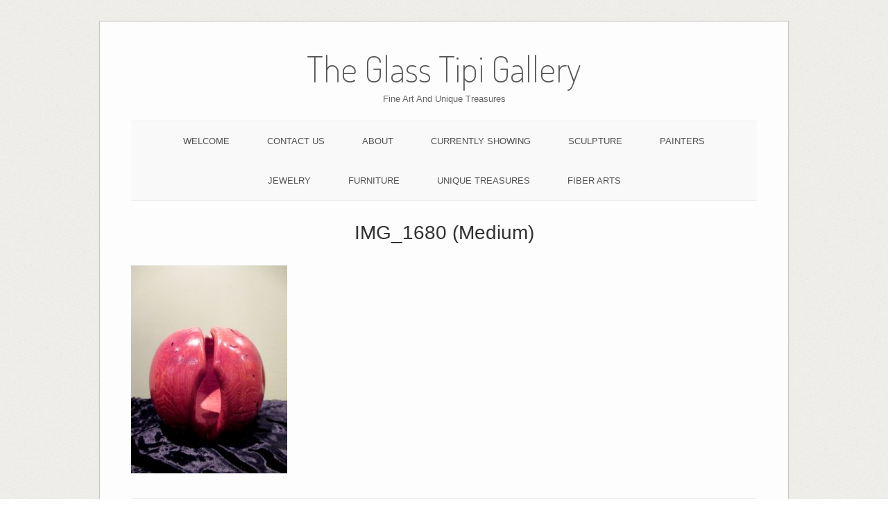

--- FILE ---
content_type: text/html; charset=UTF-8
request_url: https://www.theglasstipigallery.com/unique-treasures/img_1680-medium-3/
body_size: 10580
content:
<!DOCTYPE html>
<html dir="ltr" lang="en-US" prefix="og: https://ogp.me/ns# fb: https://ogp.me/ns/fb# website: https://ogp.me/ns/website#">
<head>
	<meta http-equiv="Content-Type" content="text/html; charset=UTF-8" />

	<link rel="profile" href="http://gmpg.org/xfn/11" />
	<link rel="pingback" href="https://www.theglasstipigallery.com/xmlrpc.php" />

	

<meta name="wpsso-begin" content="wpsso structured data begin"/>
<!-- generator:1 --><meta name="generator" content="WPSSO Core 21.11.2/S"/>
<link rel="shortlink" href="https://www.theglasstipigallery.com/?p=5170"/>
<meta property="fb:app_id" content="966242223397117"/>
<meta property="og:type" content="website"/>
<meta property="og:url" content="https://www.theglasstipigallery.com/unique-treasures/img_1680-medium-3/"/>
<meta property="og:locale" content="en_US"/>
<meta property="og:site_name" content="The Glass Tipi Gallery"/>
<meta property="og:title" content="IMG_1680 (Medium) | The Glass Tipi Gallery"/>
<meta property="og:description" content="Dan Baltz $100.00"/>
<meta property="og:updated_time" content="2020-11-28T22:12:26+00:00"/>
<meta name="twitter:domain" content="www.theglasstipigallery.com"/>
<meta name="twitter:title" content="IMG_1680 (Medium) | The Glass Tipi Gallery"/>
<meta name="twitter:description" content="Dan Baltz $100.00"/>
<meta name="twitter:card" content="summary"/>
<script type="application/ld+json" id="wpsso-schema-graph">{
    "@context": "https://schema.org",
    "@graph": [
        {
            "@id": "/unique-treasures/img_1680-medium-3/#sso/webpage/5170",
            "@context": "https://schema.org",
            "@type": "WebPage",
            "mainEntityOfPage": "https://www.theglasstipigallery.com/unique-treasures/img_1680-medium-3/",
            "url": "https://www.theglasstipigallery.com/unique-treasures/img_1680-medium-3/",
            "sameAs": [
                "https://www.theglasstipigallery.com/?p=5170"
            ],
            "name": "IMG_1680 (Medium) | The Glass Tipi Gallery",
            "description": "Dan Baltz $100.00",
            "potentialAction": [
                {
                    "@context": "https://schema.org",
                    "@type": "ReadAction",
                    "target": "https://www.theglasstipigallery.com/unique-treasures/img_1680-medium-3/"
                }
            ],
            "publisher": [
                {
                    "@id": "/#sso/organization/site/org-logo-url"
                }
            ],
            "headline": "IMG_1680 (Medium) | The Glass Tipi Gallery",
            "inLanguage": "en_US",
            "datePublished": "2020-11-28T22:11:26+00:00",
            "dateModified": "2020-11-28T22:12:26+00:00",
            "author": {
                "@id": "/109a588838e7477dbe3619c1ec1cbd2d#sso/person"
            }
        },
        {
            "@id": "/#sso/organization/site/org-logo-url",
            "@context": "https://schema.org",
            "@type": "Organization",
            "url": "https://www.theglasstipigallery.com/",
            "name": "The Glass Tipi Gallery",
            "description": "Fine Art And Unique Treasures",
            "sameAs": [
                "https://www.facebook.com/pg/The-Glass-Tipi-Gallery-426553677675640/about/?tab=page_info&edited=website"
            ]
        },
        {
            "@id": "/109a588838e7477dbe3619c1ec1cbd2d#sso/person",
            "@context": "https://schema.org",
            "@type": "Person",
            "name": "Greta Balzer",
            "givenName": "Greta",
            "familyName": "Balzer",
            "description": "Author archive page for Greta Balzer."
        }
    ]
}</script>
<meta name="wpsso-end" content="wpsso structured data end"/>
<meta name="wpsso-cached" content="no cache for www.theglasstipigallery.com"/>
<meta name="wpsso-added" content="2026-01-19T11:11:10+00:00 in 0.030134 secs (70.92 MB peak)"/>

<title>IMG_1680 (Medium) | The Glass Tipi Gallery</title>

		<!-- All in One SEO 4.9.3 - aioseo.com -->
	<meta name="description" content="Dan Baltz $100.00" />
	<meta name="robots" content="max-image-preview:large" />
	<meta name="google-site-verification" content="google-site-verification=HdVnRCU1waukrCh2Bb16MFz52bOjoNmHrkHNIzZkmJ4" />
	<link rel="canonical" href="https://www.theglasstipigallery.com/unique-treasures/img_1680-medium-3/" />
	<meta name="generator" content="All in One SEO (AIOSEO) 4.9.3" />
		<!-- All in One SEO -->


            <script data-no-defer="1" data-ezscrex="false" data-cfasync="false" data-pagespeed-no-defer data-cookieconsent="ignore">
                var ctPublicFunctions = {"_ajax_nonce":"83b462d343","_rest_nonce":"62e7634ef1","_ajax_url":"\/wp-admin\/admin-ajax.php","_rest_url":"https:\/\/www.theglasstipigallery.com\/wp-json\/","data__cookies_type":"native","data__ajax_type":"rest","data__bot_detector_enabled":0,"data__frontend_data_log_enabled":1,"cookiePrefix":"","wprocket_detected":false,"host_url":"www.theglasstipigallery.com","text__ee_click_to_select":"Click to select the whole data","text__ee_original_email":"The complete one is","text__ee_got_it":"Got it","text__ee_blocked":"Blocked","text__ee_cannot_connect":"Cannot connect","text__ee_cannot_decode":"Can not decode email. Unknown reason","text__ee_email_decoder":"CleanTalk email decoder","text__ee_wait_for_decoding":"The magic is on the way!","text__ee_decoding_process":"Please wait a few seconds while we decode the contact data."}
            </script>
        
            <script data-no-defer="1" data-ezscrex="false" data-cfasync="false" data-pagespeed-no-defer data-cookieconsent="ignore">
                var ctPublic = {"_ajax_nonce":"83b462d343","settings__forms__check_internal":"0","settings__forms__check_external":"0","settings__forms__force_protection":0,"settings__forms__search_test":"1","settings__forms__wc_add_to_cart":0,"settings__data__bot_detector_enabled":0,"settings__sfw__anti_crawler":0,"blog_home":"https:\/\/www.theglasstipigallery.com\/","pixel__setting":"0","pixel__enabled":false,"pixel__url":null,"data__email_check_before_post":1,"data__email_check_exist_post":0,"data__cookies_type":"native","data__key_is_ok":true,"data__visible_fields_required":true,"wl_brandname":"Anti-Spam by CleanTalk","wl_brandname_short":"CleanTalk","ct_checkjs_key":1085155416,"emailEncoderPassKey":"2fdac512ab23c1631564904951262ec7","bot_detector_forms_excluded":"W10=","advancedCacheExists":false,"varnishCacheExists":false,"wc_ajax_add_to_cart":false}
            </script>
        <link rel='dns-prefetch' href='//use.fontawesome.com' />
<link rel='dns-prefetch' href='//fonts.googleapis.com' />
<link rel="alternate" type="application/rss+xml" title="The Glass Tipi Gallery &raquo; Feed" href="https://www.theglasstipigallery.com/feed/" />
<link rel="alternate" type="application/rss+xml" title="The Glass Tipi Gallery &raquo; Comments Feed" href="https://www.theglasstipigallery.com/comments/feed/" />
<link rel="alternate" title="oEmbed (JSON)" type="application/json+oembed" href="https://www.theglasstipigallery.com/wp-json/oembed/1.0/embed?url=https%3A%2F%2Fwww.theglasstipigallery.com%2Funique-treasures%2Fimg_1680-medium-3%2F" />
<link rel="alternate" title="oEmbed (XML)" type="text/xml+oembed" href="https://www.theglasstipigallery.com/wp-json/oembed/1.0/embed?url=https%3A%2F%2Fwww.theglasstipigallery.com%2Funique-treasures%2Fimg_1680-medium-3%2F&#038;format=xml" />
		<!-- This site uses the Google Analytics by MonsterInsights plugin v9.10.1 - Using Analytics tracking - https://www.monsterinsights.com/ -->
		<!-- Note: MonsterInsights is not currently configured on this site. The site owner needs to authenticate with Google Analytics in the MonsterInsights settings panel. -->
					<!-- No tracking code set -->
				<!-- / Google Analytics by MonsterInsights -->
		<style id='wp-img-auto-sizes-contain-inline-css' type='text/css'>
img:is([sizes=auto i],[sizes^="auto," i]){contain-intrinsic-size:3000px 1500px}
/*# sourceURL=wp-img-auto-sizes-contain-inline-css */
</style>
<style id='wp-emoji-styles-inline-css' type='text/css'>

	img.wp-smiley, img.emoji {
		display: inline !important;
		border: none !important;
		box-shadow: none !important;
		height: 1em !important;
		width: 1em !important;
		margin: 0 0.07em !important;
		vertical-align: -0.1em !important;
		background: none !important;
		padding: 0 !important;
	}
/*# sourceURL=wp-emoji-styles-inline-css */
</style>
<style id='wp-block-library-inline-css' type='text/css'>
:root{--wp-block-synced-color:#7a00df;--wp-block-synced-color--rgb:122,0,223;--wp-bound-block-color:var(--wp-block-synced-color);--wp-editor-canvas-background:#ddd;--wp-admin-theme-color:#007cba;--wp-admin-theme-color--rgb:0,124,186;--wp-admin-theme-color-darker-10:#006ba1;--wp-admin-theme-color-darker-10--rgb:0,107,160.5;--wp-admin-theme-color-darker-20:#005a87;--wp-admin-theme-color-darker-20--rgb:0,90,135;--wp-admin-border-width-focus:2px}@media (min-resolution:192dpi){:root{--wp-admin-border-width-focus:1.5px}}.wp-element-button{cursor:pointer}:root .has-very-light-gray-background-color{background-color:#eee}:root .has-very-dark-gray-background-color{background-color:#313131}:root .has-very-light-gray-color{color:#eee}:root .has-very-dark-gray-color{color:#313131}:root .has-vivid-green-cyan-to-vivid-cyan-blue-gradient-background{background:linear-gradient(135deg,#00d084,#0693e3)}:root .has-purple-crush-gradient-background{background:linear-gradient(135deg,#34e2e4,#4721fb 50%,#ab1dfe)}:root .has-hazy-dawn-gradient-background{background:linear-gradient(135deg,#faaca8,#dad0ec)}:root .has-subdued-olive-gradient-background{background:linear-gradient(135deg,#fafae1,#67a671)}:root .has-atomic-cream-gradient-background{background:linear-gradient(135deg,#fdd79a,#004a59)}:root .has-nightshade-gradient-background{background:linear-gradient(135deg,#330968,#31cdcf)}:root .has-midnight-gradient-background{background:linear-gradient(135deg,#020381,#2874fc)}:root{--wp--preset--font-size--normal:16px;--wp--preset--font-size--huge:42px}.has-regular-font-size{font-size:1em}.has-larger-font-size{font-size:2.625em}.has-normal-font-size{font-size:var(--wp--preset--font-size--normal)}.has-huge-font-size{font-size:var(--wp--preset--font-size--huge)}.has-text-align-center{text-align:center}.has-text-align-left{text-align:left}.has-text-align-right{text-align:right}.has-fit-text{white-space:nowrap!important}#end-resizable-editor-section{display:none}.aligncenter{clear:both}.items-justified-left{justify-content:flex-start}.items-justified-center{justify-content:center}.items-justified-right{justify-content:flex-end}.items-justified-space-between{justify-content:space-between}.screen-reader-text{border:0;clip-path:inset(50%);height:1px;margin:-1px;overflow:hidden;padding:0;position:absolute;width:1px;word-wrap:normal!important}.screen-reader-text:focus{background-color:#ddd;clip-path:none;color:#444;display:block;font-size:1em;height:auto;left:5px;line-height:normal;padding:15px 23px 14px;text-decoration:none;top:5px;width:auto;z-index:100000}html :where(.has-border-color){border-style:solid}html :where([style*=border-top-color]){border-top-style:solid}html :where([style*=border-right-color]){border-right-style:solid}html :where([style*=border-bottom-color]){border-bottom-style:solid}html :where([style*=border-left-color]){border-left-style:solid}html :where([style*=border-width]){border-style:solid}html :where([style*=border-top-width]){border-top-style:solid}html :where([style*=border-right-width]){border-right-style:solid}html :where([style*=border-bottom-width]){border-bottom-style:solid}html :where([style*=border-left-width]){border-left-style:solid}html :where(img[class*=wp-image-]){height:auto;max-width:100%}:where(figure){margin:0 0 1em}html :where(.is-position-sticky){--wp-admin--admin-bar--position-offset:var(--wp-admin--admin-bar--height,0px)}@media screen and (max-width:600px){html :where(.is-position-sticky){--wp-admin--admin-bar--position-offset:0px}}

/*# sourceURL=wp-block-library-inline-css */
</style><style id='global-styles-inline-css' type='text/css'>
:root{--wp--preset--aspect-ratio--square: 1;--wp--preset--aspect-ratio--4-3: 4/3;--wp--preset--aspect-ratio--3-4: 3/4;--wp--preset--aspect-ratio--3-2: 3/2;--wp--preset--aspect-ratio--2-3: 2/3;--wp--preset--aspect-ratio--16-9: 16/9;--wp--preset--aspect-ratio--9-16: 9/16;--wp--preset--color--black: #000000;--wp--preset--color--cyan-bluish-gray: #abb8c3;--wp--preset--color--white: #ffffff;--wp--preset--color--pale-pink: #f78da7;--wp--preset--color--vivid-red: #cf2e2e;--wp--preset--color--luminous-vivid-orange: #ff6900;--wp--preset--color--luminous-vivid-amber: #fcb900;--wp--preset--color--light-green-cyan: #7bdcb5;--wp--preset--color--vivid-green-cyan: #00d084;--wp--preset--color--pale-cyan-blue: #8ed1fc;--wp--preset--color--vivid-cyan-blue: #0693e3;--wp--preset--color--vivid-purple: #9b51e0;--wp--preset--gradient--vivid-cyan-blue-to-vivid-purple: linear-gradient(135deg,rgb(6,147,227) 0%,rgb(155,81,224) 100%);--wp--preset--gradient--light-green-cyan-to-vivid-green-cyan: linear-gradient(135deg,rgb(122,220,180) 0%,rgb(0,208,130) 100%);--wp--preset--gradient--luminous-vivid-amber-to-luminous-vivid-orange: linear-gradient(135deg,rgb(252,185,0) 0%,rgb(255,105,0) 100%);--wp--preset--gradient--luminous-vivid-orange-to-vivid-red: linear-gradient(135deg,rgb(255,105,0) 0%,rgb(207,46,46) 100%);--wp--preset--gradient--very-light-gray-to-cyan-bluish-gray: linear-gradient(135deg,rgb(238,238,238) 0%,rgb(169,184,195) 100%);--wp--preset--gradient--cool-to-warm-spectrum: linear-gradient(135deg,rgb(74,234,220) 0%,rgb(151,120,209) 20%,rgb(207,42,186) 40%,rgb(238,44,130) 60%,rgb(251,105,98) 80%,rgb(254,248,76) 100%);--wp--preset--gradient--blush-light-purple: linear-gradient(135deg,rgb(255,206,236) 0%,rgb(152,150,240) 100%);--wp--preset--gradient--blush-bordeaux: linear-gradient(135deg,rgb(254,205,165) 0%,rgb(254,45,45) 50%,rgb(107,0,62) 100%);--wp--preset--gradient--luminous-dusk: linear-gradient(135deg,rgb(255,203,112) 0%,rgb(199,81,192) 50%,rgb(65,88,208) 100%);--wp--preset--gradient--pale-ocean: linear-gradient(135deg,rgb(255,245,203) 0%,rgb(182,227,212) 50%,rgb(51,167,181) 100%);--wp--preset--gradient--electric-grass: linear-gradient(135deg,rgb(202,248,128) 0%,rgb(113,206,126) 100%);--wp--preset--gradient--midnight: linear-gradient(135deg,rgb(2,3,129) 0%,rgb(40,116,252) 100%);--wp--preset--font-size--small: 13px;--wp--preset--font-size--medium: 20px;--wp--preset--font-size--large: 36px;--wp--preset--font-size--x-large: 42px;--wp--preset--spacing--20: 0.44rem;--wp--preset--spacing--30: 0.67rem;--wp--preset--spacing--40: 1rem;--wp--preset--spacing--50: 1.5rem;--wp--preset--spacing--60: 2.25rem;--wp--preset--spacing--70: 3.38rem;--wp--preset--spacing--80: 5.06rem;--wp--preset--shadow--natural: 6px 6px 9px rgba(0, 0, 0, 0.2);--wp--preset--shadow--deep: 12px 12px 50px rgba(0, 0, 0, 0.4);--wp--preset--shadow--sharp: 6px 6px 0px rgba(0, 0, 0, 0.2);--wp--preset--shadow--outlined: 6px 6px 0px -3px rgb(255, 255, 255), 6px 6px rgb(0, 0, 0);--wp--preset--shadow--crisp: 6px 6px 0px rgb(0, 0, 0);}:where(.is-layout-flex){gap: 0.5em;}:where(.is-layout-grid){gap: 0.5em;}body .is-layout-flex{display: flex;}.is-layout-flex{flex-wrap: wrap;align-items: center;}.is-layout-flex > :is(*, div){margin: 0;}body .is-layout-grid{display: grid;}.is-layout-grid > :is(*, div){margin: 0;}:where(.wp-block-columns.is-layout-flex){gap: 2em;}:where(.wp-block-columns.is-layout-grid){gap: 2em;}:where(.wp-block-post-template.is-layout-flex){gap: 1.25em;}:where(.wp-block-post-template.is-layout-grid){gap: 1.25em;}.has-black-color{color: var(--wp--preset--color--black) !important;}.has-cyan-bluish-gray-color{color: var(--wp--preset--color--cyan-bluish-gray) !important;}.has-white-color{color: var(--wp--preset--color--white) !important;}.has-pale-pink-color{color: var(--wp--preset--color--pale-pink) !important;}.has-vivid-red-color{color: var(--wp--preset--color--vivid-red) !important;}.has-luminous-vivid-orange-color{color: var(--wp--preset--color--luminous-vivid-orange) !important;}.has-luminous-vivid-amber-color{color: var(--wp--preset--color--luminous-vivid-amber) !important;}.has-light-green-cyan-color{color: var(--wp--preset--color--light-green-cyan) !important;}.has-vivid-green-cyan-color{color: var(--wp--preset--color--vivid-green-cyan) !important;}.has-pale-cyan-blue-color{color: var(--wp--preset--color--pale-cyan-blue) !important;}.has-vivid-cyan-blue-color{color: var(--wp--preset--color--vivid-cyan-blue) !important;}.has-vivid-purple-color{color: var(--wp--preset--color--vivid-purple) !important;}.has-black-background-color{background-color: var(--wp--preset--color--black) !important;}.has-cyan-bluish-gray-background-color{background-color: var(--wp--preset--color--cyan-bluish-gray) !important;}.has-white-background-color{background-color: var(--wp--preset--color--white) !important;}.has-pale-pink-background-color{background-color: var(--wp--preset--color--pale-pink) !important;}.has-vivid-red-background-color{background-color: var(--wp--preset--color--vivid-red) !important;}.has-luminous-vivid-orange-background-color{background-color: var(--wp--preset--color--luminous-vivid-orange) !important;}.has-luminous-vivid-amber-background-color{background-color: var(--wp--preset--color--luminous-vivid-amber) !important;}.has-light-green-cyan-background-color{background-color: var(--wp--preset--color--light-green-cyan) !important;}.has-vivid-green-cyan-background-color{background-color: var(--wp--preset--color--vivid-green-cyan) !important;}.has-pale-cyan-blue-background-color{background-color: var(--wp--preset--color--pale-cyan-blue) !important;}.has-vivid-cyan-blue-background-color{background-color: var(--wp--preset--color--vivid-cyan-blue) !important;}.has-vivid-purple-background-color{background-color: var(--wp--preset--color--vivid-purple) !important;}.has-black-border-color{border-color: var(--wp--preset--color--black) !important;}.has-cyan-bluish-gray-border-color{border-color: var(--wp--preset--color--cyan-bluish-gray) !important;}.has-white-border-color{border-color: var(--wp--preset--color--white) !important;}.has-pale-pink-border-color{border-color: var(--wp--preset--color--pale-pink) !important;}.has-vivid-red-border-color{border-color: var(--wp--preset--color--vivid-red) !important;}.has-luminous-vivid-orange-border-color{border-color: var(--wp--preset--color--luminous-vivid-orange) !important;}.has-luminous-vivid-amber-border-color{border-color: var(--wp--preset--color--luminous-vivid-amber) !important;}.has-light-green-cyan-border-color{border-color: var(--wp--preset--color--light-green-cyan) !important;}.has-vivid-green-cyan-border-color{border-color: var(--wp--preset--color--vivid-green-cyan) !important;}.has-pale-cyan-blue-border-color{border-color: var(--wp--preset--color--pale-cyan-blue) !important;}.has-vivid-cyan-blue-border-color{border-color: var(--wp--preset--color--vivid-cyan-blue) !important;}.has-vivid-purple-border-color{border-color: var(--wp--preset--color--vivid-purple) !important;}.has-vivid-cyan-blue-to-vivid-purple-gradient-background{background: var(--wp--preset--gradient--vivid-cyan-blue-to-vivid-purple) !important;}.has-light-green-cyan-to-vivid-green-cyan-gradient-background{background: var(--wp--preset--gradient--light-green-cyan-to-vivid-green-cyan) !important;}.has-luminous-vivid-amber-to-luminous-vivid-orange-gradient-background{background: var(--wp--preset--gradient--luminous-vivid-amber-to-luminous-vivid-orange) !important;}.has-luminous-vivid-orange-to-vivid-red-gradient-background{background: var(--wp--preset--gradient--luminous-vivid-orange-to-vivid-red) !important;}.has-very-light-gray-to-cyan-bluish-gray-gradient-background{background: var(--wp--preset--gradient--very-light-gray-to-cyan-bluish-gray) !important;}.has-cool-to-warm-spectrum-gradient-background{background: var(--wp--preset--gradient--cool-to-warm-spectrum) !important;}.has-blush-light-purple-gradient-background{background: var(--wp--preset--gradient--blush-light-purple) !important;}.has-blush-bordeaux-gradient-background{background: var(--wp--preset--gradient--blush-bordeaux) !important;}.has-luminous-dusk-gradient-background{background: var(--wp--preset--gradient--luminous-dusk) !important;}.has-pale-ocean-gradient-background{background: var(--wp--preset--gradient--pale-ocean) !important;}.has-electric-grass-gradient-background{background: var(--wp--preset--gradient--electric-grass) !important;}.has-midnight-gradient-background{background: var(--wp--preset--gradient--midnight) !important;}.has-small-font-size{font-size: var(--wp--preset--font-size--small) !important;}.has-medium-font-size{font-size: var(--wp--preset--font-size--medium) !important;}.has-large-font-size{font-size: var(--wp--preset--font-size--large) !important;}.has-x-large-font-size{font-size: var(--wp--preset--font-size--x-large) !important;}
/*# sourceURL=global-styles-inline-css */
</style>

<style id='classic-theme-styles-inline-css' type='text/css'>
/*! This file is auto-generated */
.wp-block-button__link{color:#fff;background-color:#32373c;border-radius:9999px;box-shadow:none;text-decoration:none;padding:calc(.667em + 2px) calc(1.333em + 2px);font-size:1.125em}.wp-block-file__button{background:#32373c;color:#fff;text-decoration:none}
/*# sourceURL=/wp-includes/css/classic-themes.min.css */
</style>
<link rel='stylesheet' id='cleantalk-public-css-css' href='https://www.theglasstipigallery.com/wp-content/plugins/cleantalk-spam-protect/css/cleantalk-public.min.css?ver=6.70.1_1766165602' type='text/css' media='all' />
<link rel='stylesheet' id='cleantalk-email-decoder-css-css' href='https://www.theglasstipigallery.com/wp-content/plugins/cleantalk-spam-protect/css/cleantalk-email-decoder.min.css?ver=6.70.1_1766165602' type='text/css' media='all' />
<link rel='stylesheet' id='contact-form-7-css' href='https://www.theglasstipigallery.com/wp-content/plugins/contact-form-7/includes/css/styles.css?ver=6.1.4' type='text/css' media='all' />
<link rel='stylesheet' id='wpsr_main_css-css' href='https://www.theglasstipigallery.com/wp-content/plugins/wp-socializer/public/css/wpsr.min.css?ver=7.9' type='text/css' media='all' />
<link rel='stylesheet' id='wpsr_fa_icons-css' href='https://use.fontawesome.com/releases/v6.7.2/css/all.css?ver=7.9' type='text/css' media='all' />
<link rel='stylesheet' id='origami-css' href='https://www.theglasstipigallery.com/wp-content/themes/origami/style.css?ver=1.10.1' type='text/css' media='all' />
<link rel='stylesheet' id='flexslider-css' href='https://www.theglasstipigallery.com/wp-content/themes/origami/css/flexslider.css?ver=2.0' type='text/css' media='all' />
<link rel='stylesheet' id='google-webfonts-css' href='//fonts.googleapis.com/css?family=Terminal+Dosis%3A200%2C400&#038;ver=84c027606d49a58030f81e1072e3fb13' type='text/css' media='all' />
<link rel='stylesheet' id='origami-woocommerce-style-css' href='https://www.theglasstipigallery.com/wp-content/themes/origami/woocommerce.css?ver=1.10.1' type='text/css' media='all' />
<link rel='stylesheet' id='siteorigin-mobilenav-css' href='https://www.theglasstipigallery.com/wp-content/themes/origami/inc/mobilenav/css/mobilenav.css?ver=1.10.1' type='text/css' media='all' />
<script type="text/javascript" src="https://www.theglasstipigallery.com/wp-content/plugins/cleantalk-spam-protect/js/apbct-public-bundle_gathering.min.js?ver=6.70.1_1766165602" id="apbct-public-bundle_gathering.min-js-js"></script>
<script type="text/javascript" src="https://www.theglasstipigallery.com/wp-includes/js/jquery/jquery.min.js?ver=3.7.1" id="jquery-core-js"></script>
<script type="text/javascript" src="https://www.theglasstipigallery.com/wp-includes/js/jquery/jquery-migrate.min.js?ver=3.4.1" id="jquery-migrate-js"></script>
<script type="text/javascript" src="https://www.theglasstipigallery.com/wp-content/themes/origami/js/origami.min.js?ver=1.10.1" id="origami-js"></script>
<script type="text/javascript" src="https://www.theglasstipigallery.com/wp-content/themes/origami/js/jquery.flexslider.min.js?ver=2.1" id="flexslider-js"></script>
<script type="text/javascript" id="siteorigin-mobilenav-js-extra">
/* <![CDATA[ */
var mobileNav = {"search":{"url":"https://www.theglasstipigallery.com","placeholder":"Search"},"text":{"navigate":"Menu","back":"Back","close":"Close"},"nextIconUrl":"https://www.theglasstipigallery.com/wp-content/themes/origami/inc/mobilenav/images/next.png"};
//# sourceURL=siteorigin-mobilenav-js-extra
/* ]]> */
</script>
<script type="text/javascript" src="https://www.theglasstipigallery.com/wp-content/themes/origami/inc/mobilenav/js/mobilenav.min.js?ver=1.10.1" id="siteorigin-mobilenav-js"></script>
<link rel="https://api.w.org/" href="https://www.theglasstipigallery.com/wp-json/" /><link rel="alternate" title="JSON" type="application/json" href="https://www.theglasstipigallery.com/wp-json/wp/v2/media/5170" /><link rel="EditURI" type="application/rsd+xml" title="RSD" href="https://www.theglasstipigallery.com/xmlrpc.php?rsd" />

<meta name="viewport" content="width=device-width, initial-scale=1" /><meta http-equiv="X-UA-Compatible" content="IE=edge" />		<style type="text/css">
			.so-mobilenav-mobile + * { display: none; }
			@media screen and (max-width: 480px) { .so-mobilenav-mobile + * { display: block; } .so-mobilenav-standard + * { display: none; } .site-navigation #search-icon { display: none; } }
		</style>
	<style type="text/css" id="custom-background-css">
body.custom-background { background-color: #ffffff; background-image: url("https://www.theglasstipigallery.com/wp-content/themes/origami/images/bg.png"); background-position: left top; background-size: auto; background-repeat: repeat; background-attachment: scroll; }
</style>
		<style type="text/css" media="screen">
		#footer-widgets .widget { width: 50%; }
		@media screen and (max-width: 640px) {
			#footer-widgets .widget { width: auto; float: none; }
		}
	</style>
		<!--[if lt IE 9]>
	<script src="https://www.theglasstipigallery.com/wp-content/themes/origami/js/html5shiv.js" type="text/javascript"></script>
	<![endif]-->
	<!--[if (gte IE 6)&(lte IE 8)]>
	<script type="text/javascript" src="https://www.theglasstipigallery.com/wp-content/themes/origami/js/selectivizr.js"></script>
	<![endif]-->
	<style type="text/css" id="customizer-css"></style></head>

<body class="attachment wp-singular attachment-template-default attachmentid-5170 attachment-jpeg custom-background wp-theme-origami mobilenav wpsso-post-5170-type-attachment">

<div class="container">

	
	<div id="page-container">
		<a class="skip-link screen-reader-text" href="#content">Skip to content</a>

		
		<div id="logo" class="logo-centered">
	<a href="https://www.theglasstipigallery.com/" title="Fine Art And Unique Treasures" class="logo-link">
					<h1 class="logo">The Glass Tipi Gallery</h1><br/>
			<h3 class="logo">Fine Art And Unique Treasures</h3>
			</a>
	</div>


		
		<nav id="menu" class="primary">
	<div id="so-mobilenav-standard-1" data-id="1" class="so-mobilenav-standard"></div><div class="menu-top-navigation-container"><ul id="main-menu" class="menu"><li id="menu-item-80" class="menu-item menu-item-type-post_type menu-item-object-page menu-item-home menu-item-80"><a href="https://www.theglasstipigallery.com/">WELCOME</a></li>
<li id="menu-item-176" class="menu-item menu-item-type-post_type menu-item-object-page menu-item-has-children menu-item-176"><a href="https://www.theglasstipigallery.com/contact-us/">CONTACT US</a>
<ul class="sub-menu">
	<li id="menu-item-5463" class="menu-item menu-item-type-post_type menu-item-object-page menu-item-5463"><a href="https://www.theglasstipigallery.com/purchase-items/">PURCHASE ITEMS</a></li>
</ul>
</li>
<li id="menu-item-197" class="menu-item menu-item-type-post_type menu-item-object-page menu-item-197"><a href="https://www.theglasstipigallery.com/about-2/">ABOUT</a></li>
<li id="menu-item-2263" class="menu-item menu-item-type-post_type menu-item-object-page menu-item-2263"><a href="https://www.theglasstipigallery.com/featured/">CURRENTLY SHOWING</a></li>
<li id="menu-item-153" class="menu-item menu-item-type-post_type menu-item-object-page menu-item-has-children menu-item-153"><a href="https://www.theglasstipigallery.com/sculpture/">SCULPTURE</a>
<ul class="sub-menu">
	<li id="menu-item-156" class="menu-item menu-item-type-post_type menu-item-object-page menu-item-156"><a href="https://www.theglasstipigallery.com/emma-hardy/">Emma Hardy</a></li>
</ul>
</li>
<li id="menu-item-179" class="menu-item menu-item-type-post_type menu-item-object-page menu-item-has-children menu-item-179"><a href="https://www.theglasstipigallery.com/paintings/">PAINTERS</a>
<ul class="sub-menu">
	<li id="menu-item-321" class="menu-item menu-item-type-post_type menu-item-object-page menu-item-321"><a href="https://www.theglasstipigallery.com/carol-jenkins-oil-paintings-2/">Carol Jenkins Oil Paintings</a></li>
	<li id="menu-item-704" class="menu-item menu-item-type-post_type menu-item-object-page menu-item-704"><a href="https://www.theglasstipigallery.com/greta-balzer-2/">Greta Balzer</a></li>
	<li id="menu-item-2308" class="menu-item menu-item-type-post_type menu-item-object-page menu-item-2308"><a href="https://www.theglasstipigallery.com/marty-brens/">Marty Brens</a></li>
	<li id="menu-item-2820" class="menu-item menu-item-type-post_type menu-item-object-page menu-item-2820"><a href="https://www.theglasstipigallery.com/sabrina-stiles/">Sabrina Stiles Pastel</a></li>
	<li id="menu-item-2437" class="menu-item menu-item-type-post_type menu-item-object-page menu-item-2437"><a href="https://www.theglasstipigallery.com/scottlancashire/">Scott Lancashire</a></li>
	<li id="menu-item-8489" class="menu-item menu-item-type-post_type menu-item-object-page menu-item-8489"><a href="https://www.theglasstipigallery.com/lani-viaanderen/">Lani Viaanderen</a></li>
	<li id="menu-item-2072" class="menu-item menu-item-type-post_type menu-item-object-page menu-item-2072"><a href="https://www.theglasstipigallery.com/nancy-hall/">Nancy Hall</a></li>
	<li id="menu-item-2309" class="menu-item menu-item-type-post_type menu-item-object-page menu-item-2309"><a href="https://www.theglasstipigallery.com/teresa-vito/">Teresa Vito</a></li>
	<li id="menu-item-4071" class="menu-item menu-item-type-post_type menu-item-object-page menu-item-4071"><a href="https://www.theglasstipigallery.com/lon-brauer/">Lon Brauer</a></li>
	<li id="menu-item-4683" class="menu-item menu-item-type-post_type menu-item-object-page menu-item-4683"><a href="https://www.theglasstipigallery.com/kathy-reilly/">Kathy Reilly</a></li>
	<li id="menu-item-6225" class="menu-item menu-item-type-post_type menu-item-object-page menu-item-6225"><a href="https://www.theglasstipigallery.com/gary-ashley/">Gary Ashley</a></li>
	<li id="menu-item-6942" class="menu-item menu-item-type-post_type menu-item-object-page menu-item-6942"><a href="https://www.theglasstipigallery.com/mark-rittorno/">Mark Rittorno</a></li>
	<li id="menu-item-7273" class="menu-item menu-item-type-post_type menu-item-object-page menu-item-7273"><a href="https://www.theglasstipigallery.com/mitch-caster/">Mitch Caster</a></li>
	<li id="menu-item-8956" class="menu-item menu-item-type-post_type menu-item-object-page menu-item-8956"><a href="https://www.theglasstipigallery.com/cydney-springer/">Cydney Springer</a></li>
	<li id="menu-item-9102" class="menu-item menu-item-type-post_type menu-item-object-page menu-item-9102"><a href="https://www.theglasstipigallery.com/christine-springer/">Christine Springer</a></li>
	<li id="menu-item-2787" class="menu-item menu-item-type-post_type menu-item-object-page menu-item-2787"><a href="https://www.theglasstipigallery.com/additional-painters/">ADDITIONAL PAINTERS</a></li>
</ul>
</li>
<li id="menu-item-154" class="menu-item menu-item-type-post_type menu-item-object-page menu-item-has-children menu-item-154"><a href="https://www.theglasstipigallery.com/jewelry/">JEWELRY</a>
<ul class="sub-menu">
	<li id="menu-item-5351" class="menu-item menu-item-type-post_type menu-item-object-page menu-item-5351"><a href="https://www.theglasstipigallery.com/cheryl-goodnow/">Cheryl Goodnow</a></li>
	<li id="menu-item-5213" class="menu-item menu-item-type-post_type menu-item-object-page menu-item-5213"><a href="https://www.theglasstipigallery.com/karen-dombrowski-sobel/">Karen Dombrowski -Sobel</a></li>
	<li id="menu-item-5244" class="menu-item menu-item-type-post_type menu-item-object-page menu-item-5244"><a href="https://www.theglasstipigallery.com/bill-ikler/">Bill Ikler</a></li>
	<li id="menu-item-6525" class="menu-item menu-item-type-post_type menu-item-object-page menu-item-6525"><a href="https://www.theglasstipigallery.com/dianna-mooses-dvb-jewelry/">Dianna Mooses DVB Jewelry</a></li>
	<li id="menu-item-1585" class="menu-item menu-item-type-post_type menu-item-object-page menu-item-1585"><a href="https://www.theglasstipigallery.com/donna-rittorno-jewelry/">Donna Rittorno Fine Silver Jewelry</a></li>
	<li id="menu-item-2921" class="menu-item menu-item-type-post_type menu-item-object-page menu-item-2921"><a href="https://www.theglasstipigallery.com/additional-jewelers/">ADDITIONAL JEWELERS</a></li>
</ul>
</li>
<li id="menu-item-163" class="menu-item menu-item-type-post_type menu-item-object-page menu-item-163"><a href="https://www.theglasstipigallery.com/furniture/">FURNITURE</a></li>
<li id="menu-item-2805" class="menu-item menu-item-type-post_type menu-item-object-page menu-item-has-children menu-item-2805"><a href="https://www.theglasstipigallery.com/unique-treasures/">UNIQUE TREASURES</a>
<ul class="sub-menu">
	<li id="menu-item-8216" class="menu-item menu-item-type-post_type menu-item-object-page menu-item-8216"><a href="https://www.theglasstipigallery.com/janice-gaedtke-hand-painted-gourds/">Janice Gaedtke Hand Painted Gourds</a></li>
</ul>
</li>
<li id="menu-item-5149" class="menu-item menu-item-type-post_type menu-item-object-page menu-item-has-children menu-item-5149"><a href="https://www.theglasstipigallery.com/fiber-arts/">FIBER ARTS</a>
<ul class="sub-menu">
	<li id="menu-item-5148" class="menu-item menu-item-type-post_type menu-item-object-page menu-item-5148"><a href="https://www.theglasstipigallery.com/mary-morse/">Mary Morse</a></li>
</ul>
</li>
</ul></div><div id="so-mobilenav-mobile-1" data-id="1" class="so-mobilenav-mobile"></div><div class="menu-mobilenav-container"><ul id="mobile-nav-item-wrap-1" class="menu"><li><a href="#" class="mobilenav-main-link" data-id="1"><span class="mobile-nav-icon"></span>Menu</a></li></ul></div></nav>
<div class="post post-5170 attachment type-attachment status-inherit">
		
	<h1 class="entry-title noinfo">IMG_1680 (Medium)</h1>
	
	<div class="content">
		<!-- no json scripts to comment in the content -->
<p class="attachment"><a href='https://www.theglasstipigallery.com/wp-content/uploads/2020/11/IMG_1680-Medium-2.jpg'><img fetchpriority="high" decoding="async" width="225" height="300" src="https://www.theglasstipigallery.com/wp-content/uploads/2020/11/IMG_1680-Medium-2-225x300.jpg" class="attachment-medium size-medium" alt="" srcset="https://www.theglasstipigallery.com/wp-content/uploads/2020/11/IMG_1680-Medium-2-225x300.jpg 225w, https://www.theglasstipigallery.com/wp-content/uploads/2020/11/IMG_1680-Medium-2-678x904.jpg 678w, https://www.theglasstipigallery.com/wp-content/uploads/2020/11/IMG_1680-Medium-2.jpg 768w" sizes="(max-width: 225px) 100vw, 225px" data-wp-pid="5170" /></a></p>
				<div class="clear"></div>
	</div>

	

</div>
	
		


		
			
			<div id="footer-widgets">
	<div id="footer-widgets-wrapper">
		<div id="search-2" class="cell widget widget_search"><form apbct-form-sign="native_search" role="search" method="get" id="searchform" class="searchform" action="https://www.theglasstipigallery.com/">
				<div>
					<label class="screen-reader-text" for="s">Search for:</label>
					<input type="text" value="" name="s" id="s" />
					<input type="submit" id="searchsubmit" value="Search" />
				</div>
			<input
                    class="apbct_special_field apbct_email_id__search_form"
                    name="apbct__email_id__search_form"
                    aria-label="apbct__label_id__search_form"
                    type="text" size="30" maxlength="200" autocomplete="off"
                    value=""
                /><input
                   id="apbct_submit_id__search_form" 
                   class="apbct_special_field apbct__email_id__search_form"
                   name="apbct__label_id__search_form"
                   aria-label="apbct_submit_name__search_form"
                   type="submit"
                   size="30"
                   maxlength="200"
                   value="70717"
               /></form></div><div id="nav_menu-3" class="cell widget widget_nav_menu"><div class="menu-top-navigation-container"><ul id="menu-top-navigation" class="menu"><li class="menu-item menu-item-type-post_type menu-item-object-page menu-item-home menu-item-80"><a href="https://www.theglasstipigallery.com/">WELCOME</a></li>
<li class="menu-item menu-item-type-post_type menu-item-object-page menu-item-has-children menu-item-176"><a href="https://www.theglasstipigallery.com/contact-us/">CONTACT US</a>
<ul class="sub-menu">
	<li class="menu-item menu-item-type-post_type menu-item-object-page menu-item-5463"><a href="https://www.theglasstipigallery.com/purchase-items/">PURCHASE ITEMS</a></li>
</ul>
</li>
<li class="menu-item menu-item-type-post_type menu-item-object-page menu-item-197"><a href="https://www.theglasstipigallery.com/about-2/">ABOUT</a></li>
<li class="menu-item menu-item-type-post_type menu-item-object-page menu-item-2263"><a href="https://www.theglasstipigallery.com/featured/">CURRENTLY SHOWING</a></li>
<li class="menu-item menu-item-type-post_type menu-item-object-page menu-item-has-children menu-item-153"><a href="https://www.theglasstipigallery.com/sculpture/">SCULPTURE</a>
<ul class="sub-menu">
	<li class="menu-item menu-item-type-post_type menu-item-object-page menu-item-156"><a href="https://www.theglasstipigallery.com/emma-hardy/">Emma Hardy</a></li>
</ul>
</li>
<li class="menu-item menu-item-type-post_type menu-item-object-page menu-item-has-children menu-item-179"><a href="https://www.theglasstipigallery.com/paintings/">PAINTERS</a>
<ul class="sub-menu">
	<li class="menu-item menu-item-type-post_type menu-item-object-page menu-item-321"><a href="https://www.theglasstipigallery.com/carol-jenkins-oil-paintings-2/">Carol Jenkins Oil Paintings</a></li>
	<li class="menu-item menu-item-type-post_type menu-item-object-page menu-item-704"><a href="https://www.theglasstipigallery.com/greta-balzer-2/">Greta Balzer</a></li>
	<li class="menu-item menu-item-type-post_type menu-item-object-page menu-item-2308"><a href="https://www.theglasstipigallery.com/marty-brens/">Marty Brens</a></li>
	<li class="menu-item menu-item-type-post_type menu-item-object-page menu-item-2820"><a href="https://www.theglasstipigallery.com/sabrina-stiles/">Sabrina Stiles Pastel</a></li>
	<li class="menu-item menu-item-type-post_type menu-item-object-page menu-item-2437"><a href="https://www.theglasstipigallery.com/scottlancashire/">Scott Lancashire</a></li>
	<li class="menu-item menu-item-type-post_type menu-item-object-page menu-item-8489"><a href="https://www.theglasstipigallery.com/lani-viaanderen/">Lani Viaanderen</a></li>
	<li class="menu-item menu-item-type-post_type menu-item-object-page menu-item-2072"><a href="https://www.theglasstipigallery.com/nancy-hall/">Nancy Hall</a></li>
	<li class="menu-item menu-item-type-post_type menu-item-object-page menu-item-2309"><a href="https://www.theglasstipigallery.com/teresa-vito/">Teresa Vito</a></li>
	<li class="menu-item menu-item-type-post_type menu-item-object-page menu-item-4071"><a href="https://www.theglasstipigallery.com/lon-brauer/">Lon Brauer</a></li>
	<li class="menu-item menu-item-type-post_type menu-item-object-page menu-item-4683"><a href="https://www.theglasstipigallery.com/kathy-reilly/">Kathy Reilly</a></li>
	<li class="menu-item menu-item-type-post_type menu-item-object-page menu-item-6225"><a href="https://www.theglasstipigallery.com/gary-ashley/">Gary Ashley</a></li>
	<li class="menu-item menu-item-type-post_type menu-item-object-page menu-item-6942"><a href="https://www.theglasstipigallery.com/mark-rittorno/">Mark Rittorno</a></li>
	<li class="menu-item menu-item-type-post_type menu-item-object-page menu-item-7273"><a href="https://www.theglasstipigallery.com/mitch-caster/">Mitch Caster</a></li>
	<li class="menu-item menu-item-type-post_type menu-item-object-page menu-item-8956"><a href="https://www.theglasstipigallery.com/cydney-springer/">Cydney Springer</a></li>
	<li class="menu-item menu-item-type-post_type menu-item-object-page menu-item-9102"><a href="https://www.theglasstipigallery.com/christine-springer/">Christine Springer</a></li>
	<li class="menu-item menu-item-type-post_type menu-item-object-page menu-item-2787"><a href="https://www.theglasstipigallery.com/additional-painters/">ADDITIONAL PAINTERS</a></li>
</ul>
</li>
<li class="menu-item menu-item-type-post_type menu-item-object-page menu-item-has-children menu-item-154"><a href="https://www.theglasstipigallery.com/jewelry/">JEWELRY</a>
<ul class="sub-menu">
	<li class="menu-item menu-item-type-post_type menu-item-object-page menu-item-5351"><a href="https://www.theglasstipigallery.com/cheryl-goodnow/">Cheryl Goodnow</a></li>
	<li class="menu-item menu-item-type-post_type menu-item-object-page menu-item-5213"><a href="https://www.theglasstipigallery.com/karen-dombrowski-sobel/">Karen Dombrowski -Sobel</a></li>
	<li class="menu-item menu-item-type-post_type menu-item-object-page menu-item-5244"><a href="https://www.theglasstipigallery.com/bill-ikler/">Bill Ikler</a></li>
	<li class="menu-item menu-item-type-post_type menu-item-object-page menu-item-6525"><a href="https://www.theglasstipigallery.com/dianna-mooses-dvb-jewelry/">Dianna Mooses DVB Jewelry</a></li>
	<li class="menu-item menu-item-type-post_type menu-item-object-page menu-item-1585"><a href="https://www.theglasstipigallery.com/donna-rittorno-jewelry/">Donna Rittorno Fine Silver Jewelry</a></li>
	<li class="menu-item menu-item-type-post_type menu-item-object-page menu-item-2921"><a href="https://www.theglasstipigallery.com/additional-jewelers/">ADDITIONAL JEWELERS</a></li>
</ul>
</li>
<li class="menu-item menu-item-type-post_type menu-item-object-page menu-item-163"><a href="https://www.theglasstipigallery.com/furniture/">FURNITURE</a></li>
<li class="menu-item menu-item-type-post_type menu-item-object-page menu-item-has-children menu-item-2805"><a href="https://www.theglasstipigallery.com/unique-treasures/">UNIQUE TREASURES</a>
<ul class="sub-menu">
	<li class="menu-item menu-item-type-post_type menu-item-object-page menu-item-8216"><a href="https://www.theglasstipigallery.com/janice-gaedtke-hand-painted-gourds/">Janice Gaedtke Hand Painted Gourds</a></li>
</ul>
</li>
<li class="menu-item menu-item-type-post_type menu-item-object-page menu-item-has-children menu-item-5149"><a href="https://www.theglasstipigallery.com/fiber-arts/">FIBER ARTS</a>
<ul class="sub-menu">
	<li class="menu-item menu-item-type-post_type menu-item-object-page menu-item-5148"><a href="https://www.theglasstipigallery.com/mary-morse/">Mary Morse</a></li>
</ul>
</li>
</ul></div></div>		<div class="clear"></div>
	</div>
</div>
			
		
		
	</div>

	
	
	<div id="footer">
			<div class="copyright">Copyright The Glass Tipi Gallery</div>
	
	<div class="designed">Theme By <a href="http://siteorigin.com">SiteOrigin</a></div>	<div class="clear"></div>
</div>
	
</div>

<script>				
                    document.addEventListener('DOMContentLoaded', function () {
                        setTimeout(function(){
                            if( document.querySelectorAll('[name^=ct_checkjs]').length > 0 ) {
                                if (typeof apbct_public_sendREST === 'function' && typeof apbct_js_keys__set_input_value === 'function') {
                                    apbct_public_sendREST(
                                    'js_keys__get',
                                    { callback: apbct_js_keys__set_input_value })
                                }
                            }
                        },0)					    
                    })				
                </script><script type="speculationrules">
{"prefetch":[{"source":"document","where":{"and":[{"href_matches":"/*"},{"not":{"href_matches":["/wp-*.php","/wp-admin/*","/wp-content/uploads/*","/wp-content/*","/wp-content/plugins/*","/wp-content/themes/origami/*","/*\\?(.+)"]}},{"not":{"selector_matches":"a[rel~=\"nofollow\"]"}},{"not":{"selector_matches":".no-prefetch, .no-prefetch a"}}]},"eagerness":"conservative"}]}
</script>

<!-- WP Socializer 7.9 - JS - Start -->

<!-- WP Socializer - JS - End -->
<script type="text/javascript" src="https://www.theglasstipigallery.com/wp-includes/js/dist/hooks.min.js?ver=dd5603f07f9220ed27f1" id="wp-hooks-js"></script>
<script type="text/javascript" src="https://www.theglasstipigallery.com/wp-includes/js/dist/i18n.min.js?ver=c26c3dc7bed366793375" id="wp-i18n-js"></script>
<script type="text/javascript" id="wp-i18n-js-after">
/* <![CDATA[ */
wp.i18n.setLocaleData( { 'text direction\u0004ltr': [ 'ltr' ] } );
//# sourceURL=wp-i18n-js-after
/* ]]> */
</script>
<script type="text/javascript" src="https://www.theglasstipigallery.com/wp-content/plugins/contact-form-7/includes/swv/js/index.js?ver=6.1.4" id="swv-js"></script>
<script type="text/javascript" id="contact-form-7-js-before">
/* <![CDATA[ */
var wpcf7 = {
    "api": {
        "root": "https:\/\/www.theglasstipigallery.com\/wp-json\/",
        "namespace": "contact-form-7\/v1"
    }
};
//# sourceURL=contact-form-7-js-before
/* ]]> */
</script>
<script type="text/javascript" src="https://www.theglasstipigallery.com/wp-content/plugins/contact-form-7/includes/js/index.js?ver=6.1.4" id="contact-form-7-js"></script>
<script type="text/javascript" src="https://www.theglasstipigallery.com/wp-includes/js/comment-reply.min.js?ver=84c027606d49a58030f81e1072e3fb13" id="comment-reply-js" async="async" data-wp-strategy="async" fetchpriority="low"></script>
<script type="text/javascript" id="wpsr_main_js-js-extra">
/* <![CDATA[ */
var wp_socializer = {"ajax_url":"https://www.theglasstipigallery.com/wp-admin/admin-ajax.php"};
//# sourceURL=wpsr_main_js-js-extra
/* ]]> */
</script>
<script type="text/javascript" src="https://www.theglasstipigallery.com/wp-content/plugins/wp-socializer/public/js/wp-socializer.min.js?ver=7.9" id="wpsr_main_js-js"></script>
<script id="wp-emoji-settings" type="application/json">
{"baseUrl":"https://s.w.org/images/core/emoji/17.0.2/72x72/","ext":".png","svgUrl":"https://s.w.org/images/core/emoji/17.0.2/svg/","svgExt":".svg","source":{"concatemoji":"https://www.theglasstipigallery.com/wp-includes/js/wp-emoji-release.min.js?ver=84c027606d49a58030f81e1072e3fb13"}}
</script>
<script type="module">
/* <![CDATA[ */
/*! This file is auto-generated */
const a=JSON.parse(document.getElementById("wp-emoji-settings").textContent),o=(window._wpemojiSettings=a,"wpEmojiSettingsSupports"),s=["flag","emoji"];function i(e){try{var t={supportTests:e,timestamp:(new Date).valueOf()};sessionStorage.setItem(o,JSON.stringify(t))}catch(e){}}function c(e,t,n){e.clearRect(0,0,e.canvas.width,e.canvas.height),e.fillText(t,0,0);t=new Uint32Array(e.getImageData(0,0,e.canvas.width,e.canvas.height).data);e.clearRect(0,0,e.canvas.width,e.canvas.height),e.fillText(n,0,0);const a=new Uint32Array(e.getImageData(0,0,e.canvas.width,e.canvas.height).data);return t.every((e,t)=>e===a[t])}function p(e,t){e.clearRect(0,0,e.canvas.width,e.canvas.height),e.fillText(t,0,0);var n=e.getImageData(16,16,1,1);for(let e=0;e<n.data.length;e++)if(0!==n.data[e])return!1;return!0}function u(e,t,n,a){switch(t){case"flag":return n(e,"\ud83c\udff3\ufe0f\u200d\u26a7\ufe0f","\ud83c\udff3\ufe0f\u200b\u26a7\ufe0f")?!1:!n(e,"\ud83c\udde8\ud83c\uddf6","\ud83c\udde8\u200b\ud83c\uddf6")&&!n(e,"\ud83c\udff4\udb40\udc67\udb40\udc62\udb40\udc65\udb40\udc6e\udb40\udc67\udb40\udc7f","\ud83c\udff4\u200b\udb40\udc67\u200b\udb40\udc62\u200b\udb40\udc65\u200b\udb40\udc6e\u200b\udb40\udc67\u200b\udb40\udc7f");case"emoji":return!a(e,"\ud83e\u1fac8")}return!1}function f(e,t,n,a){let r;const o=(r="undefined"!=typeof WorkerGlobalScope&&self instanceof WorkerGlobalScope?new OffscreenCanvas(300,150):document.createElement("canvas")).getContext("2d",{willReadFrequently:!0}),s=(o.textBaseline="top",o.font="600 32px Arial",{});return e.forEach(e=>{s[e]=t(o,e,n,a)}),s}function r(e){var t=document.createElement("script");t.src=e,t.defer=!0,document.head.appendChild(t)}a.supports={everything:!0,everythingExceptFlag:!0},new Promise(t=>{let n=function(){try{var e=JSON.parse(sessionStorage.getItem(o));if("object"==typeof e&&"number"==typeof e.timestamp&&(new Date).valueOf()<e.timestamp+604800&&"object"==typeof e.supportTests)return e.supportTests}catch(e){}return null}();if(!n){if("undefined"!=typeof Worker&&"undefined"!=typeof OffscreenCanvas&&"undefined"!=typeof URL&&URL.createObjectURL&&"undefined"!=typeof Blob)try{var e="postMessage("+f.toString()+"("+[JSON.stringify(s),u.toString(),c.toString(),p.toString()].join(",")+"));",a=new Blob([e],{type:"text/javascript"});const r=new Worker(URL.createObjectURL(a),{name:"wpTestEmojiSupports"});return void(r.onmessage=e=>{i(n=e.data),r.terminate(),t(n)})}catch(e){}i(n=f(s,u,c,p))}t(n)}).then(e=>{for(const n in e)a.supports[n]=e[n],a.supports.everything=a.supports.everything&&a.supports[n],"flag"!==n&&(a.supports.everythingExceptFlag=a.supports.everythingExceptFlag&&a.supports[n]);var t;a.supports.everythingExceptFlag=a.supports.everythingExceptFlag&&!a.supports.flag,a.supports.everything||((t=a.source||{}).concatemoji?r(t.concatemoji):t.wpemoji&&t.twemoji&&(r(t.twemoji),r(t.wpemoji)))});
//# sourceURL=https://www.theglasstipigallery.com/wp-includes/js/wp-emoji-loader.min.js
/* ]]> */
</script>
</body>
</html>